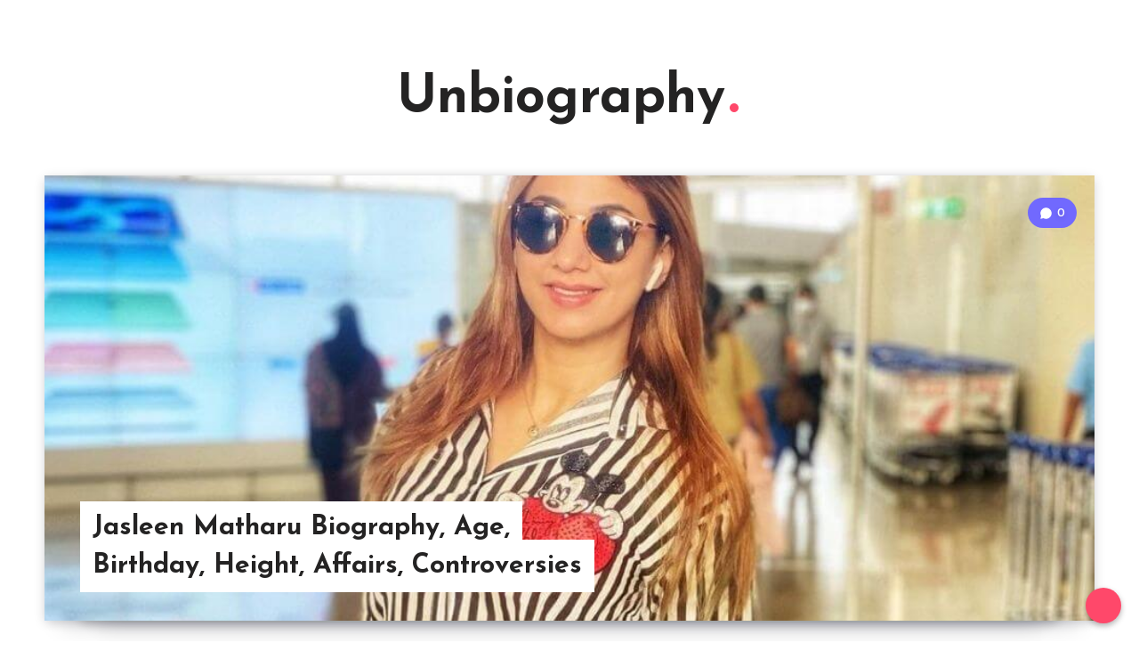

--- FILE ---
content_type: text/html; charset=UTF-8
request_url: https://unbiography.com/jasleen-matharu/
body_size: 13796
content:
<!DOCTYPE html>
<html lang="en-US">
<head>
    <meta charset="UTF-8">
    <meta name="viewport" content="width=device-width, initial-scale=1, maximum-scale=5">
            <link rel="shortcut icon" href="https://unbiography.com/wp-content/themes/veen-child/favicon.png" />
    
    <meta name='robots' content='index, follow, max-image-preview:large, max-snippet:-1, max-video-preview:-1' />

	<!-- This site is optimized with the Yoast SEO plugin v26.2 - https://yoast.com/wordpress/plugins/seo/ -->
	<title>Jasleen Matharu Biography, Age, Birthday, Height, Affairs, Controversies - Unbiography</title>
	<link rel="canonical" href="https://unbiography.com/jasleen-matharu/" />
	<meta property="og:locale" content="en_US" />
	<meta property="og:type" content="article" />
	<meta property="og:title" content="Jasleen Matharu Biography, Age, Birthday, Height, Affairs, Controversies - Unbiography" />
	<meta property="og:description" content="Check out Biography of Jasleen Matharu. Know Jasleen Matharu&#8217;s age, birthday, life story, height, career, awards, family, relationships, controversies &amp; More! Biography Born (Date &amp; Place)..." />
	<meta property="og:url" content="https://unbiography.com/jasleen-matharu/" />
	<meta property="og:site_name" content="Unbiography" />
	<meta property="article:published_time" content="2021-06-28T17:17:44+00:00" />
	<meta property="og:image" content="https://unbiography.com/wp-content/uploads/2021/06/Jasleen-Matharu.jpg" />
	<meta property="og:image:width" content="1000" />
	<meta property="og:image:height" content="563" />
	<meta property="og:image:type" content="image/jpeg" />
	<meta name="author" content="admin" />
	<meta name="twitter:card" content="summary_large_image" />
	<meta name="twitter:label1" content="Written by" />
	<meta name="twitter:data1" content="admin" />
	<meta name="twitter:label2" content="Est. reading time" />
	<meta name="twitter:data2" content="5 minutes" />
	<script type="application/ld+json" class="yoast-schema-graph">{"@context":"https://schema.org","@graph":[{"@type":"WebPage","@id":"https://unbiography.com/jasleen-matharu/","url":"https://unbiography.com/jasleen-matharu/","name":"Jasleen Matharu Biography, Age, Birthday, Height, Affairs, Controversies - Unbiography","isPartOf":{"@id":"https://unbiography.com/#website"},"primaryImageOfPage":{"@id":"https://unbiography.com/jasleen-matharu/#primaryimage"},"image":{"@id":"https://unbiography.com/jasleen-matharu/#primaryimage"},"thumbnailUrl":"https://unbiography.com/wp-content/uploads/2021/06/Jasleen-Matharu.jpg","datePublished":"2021-06-28T17:17:44+00:00","author":{"@id":"https://unbiography.com/#/schema/person/320ed5c29e87973eb8dd7fe1a14aebfa"},"breadcrumb":{"@id":"https://unbiography.com/jasleen-matharu/#breadcrumb"},"inLanguage":"en-US","potentialAction":[{"@type":"ReadAction","target":["https://unbiography.com/jasleen-matharu/"]}]},{"@type":"ImageObject","inLanguage":"en-US","@id":"https://unbiography.com/jasleen-matharu/#primaryimage","url":"https://unbiography.com/wp-content/uploads/2021/06/Jasleen-Matharu.jpg","contentUrl":"https://unbiography.com/wp-content/uploads/2021/06/Jasleen-Matharu.jpg","width":1000,"height":563},{"@type":"BreadcrumbList","@id":"https://unbiography.com/jasleen-matharu/#breadcrumb","itemListElement":[{"@type":"ListItem","position":1,"name":"Home","item":"https://unbiography.com/"},{"@type":"ListItem","position":2,"name":"Jasleen Matharu Biography, Age, Birthday, Height, Affairs, Controversies"}]},{"@type":"WebSite","@id":"https://unbiography.com/#website","url":"https://unbiography.com/","name":"Unbiography","description":"Stories of Notable People","potentialAction":[{"@type":"SearchAction","target":{"@type":"EntryPoint","urlTemplate":"https://unbiography.com/?s={search_term_string}"},"query-input":{"@type":"PropertyValueSpecification","valueRequired":true,"valueName":"search_term_string"}}],"inLanguage":"en-US"},{"@type":"Person","@id":"https://unbiography.com/#/schema/person/320ed5c29e87973eb8dd7fe1a14aebfa","name":"admin","image":{"@type":"ImageObject","inLanguage":"en-US","@id":"https://unbiography.com/#/schema/person/image/","url":"https://secure.gravatar.com/avatar/af23baed5120f7498f98ba1aecdbfdd027709048a95eb5208c7df8d8565b36ec?s=96&d=mm&r=g","contentUrl":"https://secure.gravatar.com/avatar/af23baed5120f7498f98ba1aecdbfdd027709048a95eb5208c7df8d8565b36ec?s=96&d=mm&r=g","caption":"admin"},"sameAs":["http://unbiography.com"],"url":"https://unbiography.com/author/admin/"}]}</script>
	<!-- / Yoast SEO plugin. -->


<link rel='dns-prefetch' href='//fonts.googleapis.com' />
<link rel="alternate" type="application/rss+xml" title="Unbiography &raquo; Feed" href="https://unbiography.com/feed/" />
<link rel="alternate" type="application/rss+xml" title="Unbiography &raquo; Comments Feed" href="https://unbiography.com/comments/feed/" />
<link rel="alternate" type="application/rss+xml" title="Unbiography &raquo; Jasleen Matharu Biography, Age, Birthday, Height, Affairs, Controversies Comments Feed" href="https://unbiography.com/jasleen-matharu/feed/" />
<link rel="alternate" title="oEmbed (JSON)" type="application/json+oembed" href="https://unbiography.com/wp-json/oembed/1.0/embed?url=https%3A%2F%2Funbiography.com%2Fjasleen-matharu%2F" />
<link rel="alternate" title="oEmbed (XML)" type="text/xml+oembed" href="https://unbiography.com/wp-json/oembed/1.0/embed?url=https%3A%2F%2Funbiography.com%2Fjasleen-matharu%2F&#038;format=xml" />
<style id='wp-img-auto-sizes-contain-inline-css'>
img:is([sizes=auto i],[sizes^="auto," i]){contain-intrinsic-size:3000px 1500px}
/*# sourceURL=wp-img-auto-sizes-contain-inline-css */
</style>
<style id='wp-emoji-styles-inline-css'>

	img.wp-smiley, img.emoji {
		display: inline !important;
		border: none !important;
		box-shadow: none !important;
		height: 1em !important;
		width: 1em !important;
		margin: 0 0.07em !important;
		vertical-align: -0.1em !important;
		background: none !important;
		padding: 0 !important;
	}
/*# sourceURL=wp-emoji-styles-inline-css */
</style>
<style id='wp-block-library-inline-css'>
:root{--wp-block-synced-color:#7a00df;--wp-block-synced-color--rgb:122,0,223;--wp-bound-block-color:var(--wp-block-synced-color);--wp-editor-canvas-background:#ddd;--wp-admin-theme-color:#007cba;--wp-admin-theme-color--rgb:0,124,186;--wp-admin-theme-color-darker-10:#006ba1;--wp-admin-theme-color-darker-10--rgb:0,107,160.5;--wp-admin-theme-color-darker-20:#005a87;--wp-admin-theme-color-darker-20--rgb:0,90,135;--wp-admin-border-width-focus:2px}@media (min-resolution:192dpi){:root{--wp-admin-border-width-focus:1.5px}}.wp-element-button{cursor:pointer}:root .has-very-light-gray-background-color{background-color:#eee}:root .has-very-dark-gray-background-color{background-color:#313131}:root .has-very-light-gray-color{color:#eee}:root .has-very-dark-gray-color{color:#313131}:root .has-vivid-green-cyan-to-vivid-cyan-blue-gradient-background{background:linear-gradient(135deg,#00d084,#0693e3)}:root .has-purple-crush-gradient-background{background:linear-gradient(135deg,#34e2e4,#4721fb 50%,#ab1dfe)}:root .has-hazy-dawn-gradient-background{background:linear-gradient(135deg,#faaca8,#dad0ec)}:root .has-subdued-olive-gradient-background{background:linear-gradient(135deg,#fafae1,#67a671)}:root .has-atomic-cream-gradient-background{background:linear-gradient(135deg,#fdd79a,#004a59)}:root .has-nightshade-gradient-background{background:linear-gradient(135deg,#330968,#31cdcf)}:root .has-midnight-gradient-background{background:linear-gradient(135deg,#020381,#2874fc)}:root{--wp--preset--font-size--normal:16px;--wp--preset--font-size--huge:42px}.has-regular-font-size{font-size:1em}.has-larger-font-size{font-size:2.625em}.has-normal-font-size{font-size:var(--wp--preset--font-size--normal)}.has-huge-font-size{font-size:var(--wp--preset--font-size--huge)}.has-text-align-center{text-align:center}.has-text-align-left{text-align:left}.has-text-align-right{text-align:right}.has-fit-text{white-space:nowrap!important}#end-resizable-editor-section{display:none}.aligncenter{clear:both}.items-justified-left{justify-content:flex-start}.items-justified-center{justify-content:center}.items-justified-right{justify-content:flex-end}.items-justified-space-between{justify-content:space-between}.screen-reader-text{border:0;clip-path:inset(50%);height:1px;margin:-1px;overflow:hidden;padding:0;position:absolute;width:1px;word-wrap:normal!important}.screen-reader-text:focus{background-color:#ddd;clip-path:none;color:#444;display:block;font-size:1em;height:auto;left:5px;line-height:normal;padding:15px 23px 14px;text-decoration:none;top:5px;width:auto;z-index:100000}html :where(.has-border-color){border-style:solid}html :where([style*=border-top-color]){border-top-style:solid}html :where([style*=border-right-color]){border-right-style:solid}html :where([style*=border-bottom-color]){border-bottom-style:solid}html :where([style*=border-left-color]){border-left-style:solid}html :where([style*=border-width]){border-style:solid}html :where([style*=border-top-width]){border-top-style:solid}html :where([style*=border-right-width]){border-right-style:solid}html :where([style*=border-bottom-width]){border-bottom-style:solid}html :where([style*=border-left-width]){border-left-style:solid}html :where(img[class*=wp-image-]){height:auto;max-width:100%}:where(figure){margin:0 0 1em}html :where(.is-position-sticky){--wp-admin--admin-bar--position-offset:var(--wp-admin--admin-bar--height,0px)}@media screen and (max-width:600px){html :where(.is-position-sticky){--wp-admin--admin-bar--position-offset:0px}}

/*# sourceURL=wp-block-library-inline-css */
</style><style id='global-styles-inline-css'>
:root{--wp--preset--aspect-ratio--square: 1;--wp--preset--aspect-ratio--4-3: 4/3;--wp--preset--aspect-ratio--3-4: 3/4;--wp--preset--aspect-ratio--3-2: 3/2;--wp--preset--aspect-ratio--2-3: 2/3;--wp--preset--aspect-ratio--16-9: 16/9;--wp--preset--aspect-ratio--9-16: 9/16;--wp--preset--color--black: #000000;--wp--preset--color--cyan-bluish-gray: #abb8c3;--wp--preset--color--white: #ffffff;--wp--preset--color--pale-pink: #f78da7;--wp--preset--color--vivid-red: #cf2e2e;--wp--preset--color--luminous-vivid-orange: #ff6900;--wp--preset--color--luminous-vivid-amber: #fcb900;--wp--preset--color--light-green-cyan: #7bdcb5;--wp--preset--color--vivid-green-cyan: #00d084;--wp--preset--color--pale-cyan-blue: #8ed1fc;--wp--preset--color--vivid-cyan-blue: #0693e3;--wp--preset--color--vivid-purple: #9b51e0;--wp--preset--gradient--vivid-cyan-blue-to-vivid-purple: linear-gradient(135deg,rgb(6,147,227) 0%,rgb(155,81,224) 100%);--wp--preset--gradient--light-green-cyan-to-vivid-green-cyan: linear-gradient(135deg,rgb(122,220,180) 0%,rgb(0,208,130) 100%);--wp--preset--gradient--luminous-vivid-amber-to-luminous-vivid-orange: linear-gradient(135deg,rgb(252,185,0) 0%,rgb(255,105,0) 100%);--wp--preset--gradient--luminous-vivid-orange-to-vivid-red: linear-gradient(135deg,rgb(255,105,0) 0%,rgb(207,46,46) 100%);--wp--preset--gradient--very-light-gray-to-cyan-bluish-gray: linear-gradient(135deg,rgb(238,238,238) 0%,rgb(169,184,195) 100%);--wp--preset--gradient--cool-to-warm-spectrum: linear-gradient(135deg,rgb(74,234,220) 0%,rgb(151,120,209) 20%,rgb(207,42,186) 40%,rgb(238,44,130) 60%,rgb(251,105,98) 80%,rgb(254,248,76) 100%);--wp--preset--gradient--blush-light-purple: linear-gradient(135deg,rgb(255,206,236) 0%,rgb(152,150,240) 100%);--wp--preset--gradient--blush-bordeaux: linear-gradient(135deg,rgb(254,205,165) 0%,rgb(254,45,45) 50%,rgb(107,0,62) 100%);--wp--preset--gradient--luminous-dusk: linear-gradient(135deg,rgb(255,203,112) 0%,rgb(199,81,192) 50%,rgb(65,88,208) 100%);--wp--preset--gradient--pale-ocean: linear-gradient(135deg,rgb(255,245,203) 0%,rgb(182,227,212) 50%,rgb(51,167,181) 100%);--wp--preset--gradient--electric-grass: linear-gradient(135deg,rgb(202,248,128) 0%,rgb(113,206,126) 100%);--wp--preset--gradient--midnight: linear-gradient(135deg,rgb(2,3,129) 0%,rgb(40,116,252) 100%);--wp--preset--font-size--small: 13px;--wp--preset--font-size--medium: 20px;--wp--preset--font-size--large: 36px;--wp--preset--font-size--x-large: 42px;--wp--preset--spacing--20: 0.44rem;--wp--preset--spacing--30: 0.67rem;--wp--preset--spacing--40: 1rem;--wp--preset--spacing--50: 1.5rem;--wp--preset--spacing--60: 2.25rem;--wp--preset--spacing--70: 3.38rem;--wp--preset--spacing--80: 5.06rem;--wp--preset--shadow--natural: 6px 6px 9px rgba(0, 0, 0, 0.2);--wp--preset--shadow--deep: 12px 12px 50px rgba(0, 0, 0, 0.4);--wp--preset--shadow--sharp: 6px 6px 0px rgba(0, 0, 0, 0.2);--wp--preset--shadow--outlined: 6px 6px 0px -3px rgb(255, 255, 255), 6px 6px rgb(0, 0, 0);--wp--preset--shadow--crisp: 6px 6px 0px rgb(0, 0, 0);}:where(.is-layout-flex){gap: 0.5em;}:where(.is-layout-grid){gap: 0.5em;}body .is-layout-flex{display: flex;}.is-layout-flex{flex-wrap: wrap;align-items: center;}.is-layout-flex > :is(*, div){margin: 0;}body .is-layout-grid{display: grid;}.is-layout-grid > :is(*, div){margin: 0;}:where(.wp-block-columns.is-layout-flex){gap: 2em;}:where(.wp-block-columns.is-layout-grid){gap: 2em;}:where(.wp-block-post-template.is-layout-flex){gap: 1.25em;}:where(.wp-block-post-template.is-layout-grid){gap: 1.25em;}.has-black-color{color: var(--wp--preset--color--black) !important;}.has-cyan-bluish-gray-color{color: var(--wp--preset--color--cyan-bluish-gray) !important;}.has-white-color{color: var(--wp--preset--color--white) !important;}.has-pale-pink-color{color: var(--wp--preset--color--pale-pink) !important;}.has-vivid-red-color{color: var(--wp--preset--color--vivid-red) !important;}.has-luminous-vivid-orange-color{color: var(--wp--preset--color--luminous-vivid-orange) !important;}.has-luminous-vivid-amber-color{color: var(--wp--preset--color--luminous-vivid-amber) !important;}.has-light-green-cyan-color{color: var(--wp--preset--color--light-green-cyan) !important;}.has-vivid-green-cyan-color{color: var(--wp--preset--color--vivid-green-cyan) !important;}.has-pale-cyan-blue-color{color: var(--wp--preset--color--pale-cyan-blue) !important;}.has-vivid-cyan-blue-color{color: var(--wp--preset--color--vivid-cyan-blue) !important;}.has-vivid-purple-color{color: var(--wp--preset--color--vivid-purple) !important;}.has-black-background-color{background-color: var(--wp--preset--color--black) !important;}.has-cyan-bluish-gray-background-color{background-color: var(--wp--preset--color--cyan-bluish-gray) !important;}.has-white-background-color{background-color: var(--wp--preset--color--white) !important;}.has-pale-pink-background-color{background-color: var(--wp--preset--color--pale-pink) !important;}.has-vivid-red-background-color{background-color: var(--wp--preset--color--vivid-red) !important;}.has-luminous-vivid-orange-background-color{background-color: var(--wp--preset--color--luminous-vivid-orange) !important;}.has-luminous-vivid-amber-background-color{background-color: var(--wp--preset--color--luminous-vivid-amber) !important;}.has-light-green-cyan-background-color{background-color: var(--wp--preset--color--light-green-cyan) !important;}.has-vivid-green-cyan-background-color{background-color: var(--wp--preset--color--vivid-green-cyan) !important;}.has-pale-cyan-blue-background-color{background-color: var(--wp--preset--color--pale-cyan-blue) !important;}.has-vivid-cyan-blue-background-color{background-color: var(--wp--preset--color--vivid-cyan-blue) !important;}.has-vivid-purple-background-color{background-color: var(--wp--preset--color--vivid-purple) !important;}.has-black-border-color{border-color: var(--wp--preset--color--black) !important;}.has-cyan-bluish-gray-border-color{border-color: var(--wp--preset--color--cyan-bluish-gray) !important;}.has-white-border-color{border-color: var(--wp--preset--color--white) !important;}.has-pale-pink-border-color{border-color: var(--wp--preset--color--pale-pink) !important;}.has-vivid-red-border-color{border-color: var(--wp--preset--color--vivid-red) !important;}.has-luminous-vivid-orange-border-color{border-color: var(--wp--preset--color--luminous-vivid-orange) !important;}.has-luminous-vivid-amber-border-color{border-color: var(--wp--preset--color--luminous-vivid-amber) !important;}.has-light-green-cyan-border-color{border-color: var(--wp--preset--color--light-green-cyan) !important;}.has-vivid-green-cyan-border-color{border-color: var(--wp--preset--color--vivid-green-cyan) !important;}.has-pale-cyan-blue-border-color{border-color: var(--wp--preset--color--pale-cyan-blue) !important;}.has-vivid-cyan-blue-border-color{border-color: var(--wp--preset--color--vivid-cyan-blue) !important;}.has-vivid-purple-border-color{border-color: var(--wp--preset--color--vivid-purple) !important;}.has-vivid-cyan-blue-to-vivid-purple-gradient-background{background: var(--wp--preset--gradient--vivid-cyan-blue-to-vivid-purple) !important;}.has-light-green-cyan-to-vivid-green-cyan-gradient-background{background: var(--wp--preset--gradient--light-green-cyan-to-vivid-green-cyan) !important;}.has-luminous-vivid-amber-to-luminous-vivid-orange-gradient-background{background: var(--wp--preset--gradient--luminous-vivid-amber-to-luminous-vivid-orange) !important;}.has-luminous-vivid-orange-to-vivid-red-gradient-background{background: var(--wp--preset--gradient--luminous-vivid-orange-to-vivid-red) !important;}.has-very-light-gray-to-cyan-bluish-gray-gradient-background{background: var(--wp--preset--gradient--very-light-gray-to-cyan-bluish-gray) !important;}.has-cool-to-warm-spectrum-gradient-background{background: var(--wp--preset--gradient--cool-to-warm-spectrum) !important;}.has-blush-light-purple-gradient-background{background: var(--wp--preset--gradient--blush-light-purple) !important;}.has-blush-bordeaux-gradient-background{background: var(--wp--preset--gradient--blush-bordeaux) !important;}.has-luminous-dusk-gradient-background{background: var(--wp--preset--gradient--luminous-dusk) !important;}.has-pale-ocean-gradient-background{background: var(--wp--preset--gradient--pale-ocean) !important;}.has-electric-grass-gradient-background{background: var(--wp--preset--gradient--electric-grass) !important;}.has-midnight-gradient-background{background: var(--wp--preset--gradient--midnight) !important;}.has-small-font-size{font-size: var(--wp--preset--font-size--small) !important;}.has-medium-font-size{font-size: var(--wp--preset--font-size--medium) !important;}.has-large-font-size{font-size: var(--wp--preset--font-size--large) !important;}.has-x-large-font-size{font-size: var(--wp--preset--font-size--x-large) !important;}
/*# sourceURL=global-styles-inline-css */
</style>

<style id='classic-theme-styles-inline-css'>
/*! This file is auto-generated */
.wp-block-button__link{color:#fff;background-color:#32373c;border-radius:9999px;box-shadow:none;text-decoration:none;padding:calc(.667em + 2px) calc(1.333em + 2px);font-size:1.125em}.wp-block-file__button{background:#32373c;color:#fff;text-decoration:none}
/*# sourceURL=/wp-includes/css/classic-themes.min.css */
</style>
<link rel='stylesheet' id='epcl-theme-css' href='https://unbiography.com/wp-content/themes/veen/assets/dist/style.min.css?ver=2.6.0' media='all' />
<link rel='stylesheet' id='epcl-plugins-nop-css' href='https://unbiography.com/wp-content/themes/veen/assets/dist/plugins.min.css?ver=2.6.0' media='all' />
<link rel='stylesheet' id='epcl-google-fonts-css' href='//fonts.googleapis.com/css?family=Josefin+Sans%3A400%2C600%2C700%7CNunito%3A400%2C400i%2C600%2C700%2C700i&#038;subset=latin%2Clatin-ext&#038;display=swap' media='all' />
<link rel='stylesheet' id='veen-child-css-css' href='https://unbiography.com/wp-content/themes/veen-child/style.css?ver=6.9' media='all' />
<script src="https://unbiography.com/wp-includes/js/jquery/jquery.min.js?ver=3.7.1" id="jquery-core-js"></script>
<script src="https://unbiography.com/wp-includes/js/jquery/jquery-migrate.min.js?ver=3.4.1" id="jquery-migrate-js"></script>
<link rel="https://api.w.org/" href="https://unbiography.com/wp-json/" /><link rel="alternate" title="JSON" type="application/json" href="https://unbiography.com/wp-json/wp/v2/posts/112" /><link rel="EditURI" type="application/rsd+xml" title="RSD" href="https://unbiography.com/xmlrpc.php?rsd" />
<meta name="generator" content="WordPress 6.9" />
<link rel='shortlink' href='https://unbiography.com/?p=112' />
	
	<script async src="https://pagead2.googlesyndication.com/pagead/js/adsbygoogle.js?client=ca-pub-8269312226160312"
     crossorigin="anonymous"></script>
</head>
<body class="wp-singular post-template-default single single-post postid-112 single-format-standard wp-embed-responsive wp-theme-veen wp-child-theme-veen-child">  
    
    <!-- start: .mobile.main-nav -->
    <nav class="mobile main-nav hide-on-desktop-lg" role="navigation">
             
    </nav>
    <!-- end: .mobile.main-nav -->
    <div class="menu-overlay hide-on-desktop"></div>

    <!-- start: #wrapper -->
    <div id="wrapper">
		
<!-- start: #header -->
<header id="header" class="classic">
    <div class="">


        <!-- start: .menu-wrapper -->
        <div class="menu-wrapper">
            <div class="grid-container">

                                
                                    <div class="logo text-logo">
                        <a href="https://unbiography.com/" class="title ularge no-margin">
                                                        Unbiography<span class="dot"></span>
                        </a>
                                            </div>
                
                
                
                                
                <!-- start: .main-nav -->
                <nav class="main-nav">
                                    </nav>
                <!-- end: .main-nav -->

                <div class="clear"></div>
            </div>
            <div class="clear"></div>
        </div>
        <!-- end: .menu-wrapper -->

        <div class="clear"></div>       
    
    </div>
</header>
<!-- end: #header -->

<div class="clear"></div>   



    	<!-- start: #single -->
    <main id="single" class="main grid-container fullcover no-sidebar no-sidebar" data-post-id="112">

            
        <!-- Fullcover Style -->
                    <div class="fullcover-wrapper">
    	<div class="post-format-image post-format-wrapper ">
                                    <div class="featured-image">
                    <div class="epcl-loader">
                        <img width="888" height="500" src="https://unbiography.com/wp-content/uploads/2021/06/Jasleen-Matharu.jpg" class="fullwidth wp-post-image" alt="" data-lazy="false" decoding="async" fetchpriority="high" srcset="https://unbiography.com/wp-content/uploads/2021/06/Jasleen-Matharu.jpg 1000w, https://unbiography.com/wp-content/uploads/2021/06/Jasleen-Matharu-300x169.jpg 300w, https://unbiography.com/wp-content/uploads/2021/06/Jasleen-Matharu-768x432.jpg 768w" sizes="(max-width: 888px) 100vw, 888px" />                    </div>
                                            <div class="info">
                            <h1 class="main-title title">Jasleen Matharu Biography, Age, Birthday, Height, Affairs, Controversies</h1>    
                        </div>
                                                                <!-- start: .meta -->
                        <div class="meta absolute">
                                <a href="https://unbiography.com/jasleen-matharu/#show-comments" class="comments meta-info mobile" title="0 Comments">
        <svg><use xlink:href="#comments-icon"></use></svg>
                    <span class="comment-count">0</span>
            
    </a>  


                        </div>
                        <!-- end: .meta -->
                                    </div>
            		    </div>
    
</div>        
		<!-- start: .center -->
	    <div class="content row">

            <!-- start: .epcl-page-wrapper -->
            <div class="epcl-page-wrapper">

                <!-- start: .content -->
                <div class="left-content grid-70 np-mobile">

                    <article class="main-article post-112 post type-post status-publish format-standard has-post-thumbnail hentry category-bollywood">

                        
                        
                        
                                                    <!-- start: .meta -->
<div class="meta">
            <a href="https://unbiography.com/author/admin/" title="Author: admin" class="author meta-info hide-on-mobile">                                        
                                                <span class="author-image cover lazy" data-src="https://secure.gravatar.com/avatar/af23baed5120f7498f98ba1aecdbfdd027709048a95eb5208c7df8d8565b36ec?s=96&#038;d=mm&#038;r=g"></span>
                                
                        <span class="author-name">admin</span>
        </a>
                <time class="meta-info" datetime="2021-06-28">June 28, 2021</time>  
                <div class="clear"></div>
</div>
<!-- end: .meta -->                        
                        <section class="post-content">

                            
                            
                            <div class="text">
                                <p>Check out Biography of Jasleen Matharu. Know Jasleen Matharu&#8217;s age, birthday, life story, height, career, awards, family, relationships, controversies &amp; More!</p>
<p><strong>Biography</strong></p>
<table id="overviewTable" class="dataTable labelValueTable" style="height: 373px" width="613">
<tbody>
<tr class="even">
<td class="label">Born (Date &amp; Place)</td>
<td> 4 April 1990</p>
<p>Mumbai, Maharashtra, India</td>
</tr>
<tr class="odd">
<td class="label">Full Name</td>
<td><span style="vertical-align: inherit">Jasleen Matharu</span></td>
</tr>
<tr class="even">
<td class="label">Nicknames</td>
<td>Jazz and Jass</td>
</tr>
<tr class="odd">
<td class="label">Height</td>
<td>5 feet 8 inches (1.73 m)</td>
</tr>
<tr class="even">
<td class="label">Age</td>
<td>29 years</td>
</tr>
<tr class="odd">
<td class="label">Popular Movies/TV Series</td>
<td>&#8220;Dirty Boss&#8221; (2016), &#8220;The Dirty Relation&#8221; (2013) &#8220;Bigg Boss 12&#8221; (2018)</td>
</tr>
<tr class="even">
<td class="label">Debut</td>
<td>&#8220;The Dirty Relation&#8221; (2013)</td>
</tr>
<tr class="odd">
<td class="label"><span style="color: #ff0000"><strong>Awards/Honors</strong></span></td>
<td></td>
</tr>
<tr class="even">
<td class="label">Address</td>
<td><span style="vertical-align: inherit">Mumbai, Maharashtra, India</span></td>
</tr>
<tr class="odd">
<td class="label">Family</td>
<td><span style="vertical-align: inherit">Father &#8211; Kesar Matharu, Mother &#8211; Jaspreet Matharu, Brother &#8211; Kanwaljeet Singh Matharu</span></td>
</tr>
</tbody>
</table>
<h3>Overview</h3>
<p>Born on 4 April 1990, Jasleen Matharu is an Indian actress and singer. She has worked with many popular singers, she shared the stage with singers like Mika Singh, Sukhwinder Singh, Amjad Khan, and Papon. Jasleen is a trained dancer in Bharatnatyam, Hip-Hop, Salsa, and Belly-Dancing. She got recognition from the &#8220;Bigg Boss 12&#8221; when she entered the house as the girlfriend of the bhajan emperor Anup Jalota.</p>
<h3>Early Life &amp; Family</h3>
<p>Jasleen Matharu was born in Mumbai, Maharashtra, India in a Sikh family. Her family background is from Khanna, Ludhiana, Punjab, India. Her father&#8217;s name is Kesar Matharu, who is a director. Jaspreet Matharu is her mother and she is a housewife. She has a brother named Kanwaljeet Singh Matharu, who is an actor and producer. From the age of 11, she began learning classical and western music. She participated in many school level singing competitions and honored with the Best Female Singer title at the age of 16 in inter-college competition.</p>
<h3>Relationship</h3>
<p>In Bigg Boss 12, Jasleen Matharu shocked the nation when she came up as contestants with Anoop Jalota. They came as per the concept of the show &#8220;Vichitra Jodi&#8221; and this couple created a remarkable buzz due to their age gap, Anup Jalota was 65 years old and Jasleen was 28 years old when they participated in the show. In starting everyone was thinking that they are dating each other, but when Anoop Jalota came out of the house he denied any such relationship and said she is only his disciple.</p>
<p>During one of the Bigg Boss tasks, Jasleen revealed that before Anuj Ji she was dating another famous singer, Sukhwinder Singh. Both worked in a music video &#8220;Naachunga Saari Raat&#8221; together. She was seen inside the house saying that, it all happened a long time back and she has no feelings for him anymore. However, Sukhwinder Singh refused any such romantic relationship assertion by Jasleen. Sukhwinder said, we have been good friends for the last six years, but we have never dated each other.</p>
<p>After the eviction of Anup Jalota, Jasleen and Shivashish became good friends inside the Bigg Boss 12 house. Both were seen spending quality time with each other and even contestant started questing them about their chemistry. Jasleen was so possessive for shivashish, hence she used to fight with him for not giving more importance to her. Later, outside the Bigg Boss house, both were seen partying together and spending time with each other in public places. But currently, she participated in Colors channel TV show &#8221;Mujhse Shaddi Karoge&#8221;, where she is trying to impress Paras to marry her.</p>
<h3>Professional Career: Popular Movies/TV Series/TV Shows (If any)</h3>
<p><iframe title="Nacchunga Sari Raat - Official Music Video | Sukhwinder Singh | Jasleen Matharu | Jaggi Singh" width="668" height="376" src="https://www.youtube.com/embed/u2h8qkMUU1E?feature=oembed" frameborder="0" allow="accelerometer; autoplay; clipboard-write; encrypted-media; gyroscope; picture-in-picture; web-share" referrerpolicy="strict-origin-when-cross-origin" allowfullscreen></iframe></p>
<p>Jasleen Matharu started her acting career with her father&#8217;s directorial venture, &#8220;The Dirty Relation&#8221; (2013). She also worked in another project hailed by her father &#8220;Dirty Boss&#8221;. However, both these projects are not for any Bollywood banner film, they were B grade films. She made her singing debut with her album &#8220;Love Day Love Day&#8221; which was directed by none other her father, Kesar Matharu. In 2018, she participated in controversial show Bigg Boss 12. She has also performed with famous singer Mika Singh&#8217;s troupe for over three years all over India.</p>
<p>Currently, she is a contestant of the Colors TV show &#8220;Mujse Shaddi Karoge&#8221;. According to the concept of this show, both Bigg Boss 13 finalist Paras and Shehnazz are looking for a partner to marry in this show and Jasleen being a contest is trying to impress Paras so, she could marry him.</p>
<h3>Controversies/Affairs/Why in News?</h3>
<ul>
<li>Jasleen Matharu made the headlines due to her alleged relationship with ghazal maestro Anup Jalota. During the show, she revealed that she was seeing Anup Ji for the past three and a half years, which was the shocking news for her family and for all the viewers of the show. Jasleen and Anup were brutally trolled on social media platforms because of their 37 years age gap. However, after Jasleen evicted from the show, she denied dating Anup Ji and revealed that it was just a prank.</li>
<li>She used to be a fan of a comedian Deepak Kalal, Who has been posting controversial videos. Once she shared a video in search of a guy to be her life partner and Deepak responded to her video by making another video from his side. After this incident, both made many videos together like a marriage proposal in an amusing style, Live Suhagraat. Later, Jasleen asked him to not put such content on the internet but Deepak did not listen. So in reply to this, Jasleen shared a live conversation with him.</li>
</ul>
<h3><strong>Interesting Facts</strong></h3>
<ul>
<li>She does not smoke.</li>
<li>Jasleen is a brown belt in kickboxing and has been practicing it for the past 8 years.</li>
<li>Her favorite quotes are &#8220;Weakness of attitude becomes weakness of character&#8221;, &#8220;Birds of a feather, flock together&#8221;, &#8220;Barking dogs, seldom bite&#8221;.</li>
<li>Fer favorite perfume is Dior Poison Girl.</li>
<li>Green is her favorite color.</li>
<li>She has various tattoos on her body.</li>
<li>Travelling and singing are her hobbies.</li>
<li>Jasleen&#8217;s zodiac sign is Aries.</li>
</ul>
<p>We hope you liked this Biography of Jasleen Matharu<em>. </em>Please continue reading with <a href="https://unbiography.com">Unbiography</a> for more interesting articles.</p>
<h2>Social Presence</h2>
<h2><a href="facebook.com/jasleen.matharu.9" target="_blank" rel="noopener"><img decoding="async" class="alignnone wp-image-10" src="https://unbiography.com/wp-content/uploads/2021/06/facebook.png" alt="" width="64" height="64" srcset="https://unbiography.com/wp-content/uploads/2021/06/facebook.png 223w, https://unbiography.com/wp-content/uploads/2021/06/facebook-150x150.png 150w" sizes="(max-width: 64px) 100vw, 64px" /></a> <a href="https://www.instagram.com/jasleenmatharu/" target="_blank" rel="noopener"><img loading="lazy" decoding="async" class="alignnone wp-image-9" src="https://unbiography.com/wp-content/uploads/2021/06/instagram.png" alt="" width="60" height="61" srcset="https://unbiography.com/wp-content/uploads/2021/06/instagram.png 218w, https://unbiography.com/wp-content/uploads/2021/06/instagram-150x150.png 150w" sizes="auto, (max-width: 60px) 100vw, 60px" /></a></h2>
                                                            </div>
                            <div class="clear"></div>
                            
                                                            <div class="tags textcenter">
                                    <svg class="main-color"><use xlink:href="#tag-icon"></use></svg>
                                    <a href="https://unbiography.com/category/bollywood/" rel="category tag">Bollywood</a>                                </div>
                            
                            
                                    

                                                            <div id="show-comments" class="show-comments textcenter">
                                    <a href="javascript:void(0)" class="epcl-button large icon secondary" data-text="Show Comments" data-text-active="Hide Comments"><span>Show Comments</span></a>
                                </div>
                                                        
                            
                            <!-- start: .epcl-comments -->
                            <div class="epcl-comments hidden">

                                                                    
    <!-- start: #comments -->
    <div id="comments" class="section hosted no-comments">

                	<div id="respond" class="comment-respond">
		<h3 id="reply-title" class="comment-reply-title title bordered">Leave a Reply <small><a rel="nofollow" id="cancel-comment-reply-link" href="/jasleen-matharu/#respond" style="display:none;">Cancel reply</a></small><span class="border"></span></h3><form action="https://unbiography.com/wp-comments-post.php" method="post" id="commentform" class="comment-form"><textarea id="comment" name="comment" aria-required="true" rows="10" placeholder="Comment"></textarea><input class="form-author" name="author" type="text" placeholder="Name" value="" size="30" aria-required='true' required />
<input class="form-email" name="email" type="email" placeholder="Email" value="" size="30" aria-required='true' required /><div class="clear"></div>
<input class="form-website" name="url" type="text" placeholder="Website" value="" size="30" />
<p class="comment-form-cookies-consent"><input id="wp-comment-cookies-consent" name="wp-comment-cookies-consent" type="checkbox" value="yes" /> <label for="wp-comment-cookies-consent">Save my name, email, and website in this browser for the next time I comment.</label></p>
<p class="form-submit"><input name="submit" type="submit" id="submit" class="button" value="Post Comment" /> <input type='hidden' name='comment_post_ID' value='112' id='comment_post_ID' />
<input type='hidden' name='comment_parent' id='comment_parent' value='0' />
</p></form>	</div><!-- #respond -->
	        <div class="clear"></div>
    </div>
    <!-- end: #comments -->
                                
                                
                                
                                <div class="clear"></div>
                            </div>
                            <!-- end: .epcl-comments -->                           

                             
                            
                                  
                            
                                                            	                               
                            
                            <div class="epcl-border"></div>

                        </section>

                    </article>
                    
                                                
    <section class="related section" id="epcl-related-stories">
        <h3 class="title bordered">You might also like</h3>
        <div class="row">
                            <article class="prev grid-33 tablet-grid-33 mobile-grid-50">
                    <a href="https://unbiography.com/scarlett-johansson/" class="hover-effect"><img width="600" height="338" src="https://unbiography.com/wp-content/uploads/2021/06/Scarlett-Johansson.jpg" class="attachment-epcl_single_related size-epcl_single_related wp-post-image" alt="" decoding="async" loading="lazy" srcset="https://unbiography.com/wp-content/uploads/2021/06/Scarlett-Johansson.jpg 1000w, https://unbiography.com/wp-content/uploads/2021/06/Scarlett-Johansson-300x169.jpg 300w, https://unbiography.com/wp-content/uploads/2021/06/Scarlett-Johansson-768x432.jpg 768w" sizes="auto, (max-width: 600px) 100vw, 600px" /></a>
                    <div class="info">
                        <h4 class="title usmall no-margin"><a href="https://unbiography.com/scarlett-johansson/">Scarlett Johansson Biography, Age, Birthday, Height, Affairs, Controversies</a></h4>
                        <time class="small" datetime="2021-06-28">June 28, 2021</time>
                    </div>
                </article>
                            <article class="prev grid-33 tablet-grid-33 mobile-grid-50">
                    <a href="https://unbiography.com/jessica-alba/" class="hover-effect"><img width="600" height="338" src="https://unbiography.com/wp-content/uploads/2021/06/Jessica-Alba.jpg" class="attachment-epcl_single_related size-epcl_single_related wp-post-image" alt="" decoding="async" loading="lazy" srcset="https://unbiography.com/wp-content/uploads/2021/06/Jessica-Alba.jpg 1000w, https://unbiography.com/wp-content/uploads/2021/06/Jessica-Alba-300x169.jpg 300w, https://unbiography.com/wp-content/uploads/2021/06/Jessica-Alba-768x432.jpg 768w" sizes="auto, (max-width: 600px) 100vw, 600px" /></a>
                    <div class="info">
                        <h4 class="title usmall no-margin"><a href="https://unbiography.com/jessica-alba/">Jessica Alba Biography, Age, Birthday, Height, Affairs, Controversies</a></h4>
                        <time class="small" datetime="2021-06-28">June 28, 2021</time>
                    </div>
                </article>
                            <article class="prev grid-33 tablet-grid-33 mobile-grid-50">
                    <a href="https://unbiography.com/neha-pendse-biography-age-birthday-height-affairs-controversies/" class="hover-effect"><img width="600" height="338" src="https://unbiography.com/wp-content/uploads/2021/06/Neha-Pendse.jpg" class="attachment-epcl_single_related size-epcl_single_related wp-post-image" alt="" decoding="async" loading="lazy" srcset="https://unbiography.com/wp-content/uploads/2021/06/Neha-Pendse.jpg 1000w, https://unbiography.com/wp-content/uploads/2021/06/Neha-Pendse-300x169.jpg 300w, https://unbiography.com/wp-content/uploads/2021/06/Neha-Pendse-768x432.jpg 768w" sizes="auto, (max-width: 600px) 100vw, 600px" /></a>
                    <div class="info">
                        <h4 class="title usmall no-margin"><a href="https://unbiography.com/neha-pendse-biography-age-birthday-height-affairs-controversies/">Neha Pendse Biography, Age, Birthday, Height, Affairs, Controversies</a></h4>
                        <time class="small" datetime="2021-06-28">June 28, 2021</time>
                    </div>
                </article>
                        <div class="clear"></div>
        </div>
    </section>
                            <div class="clear"></div> 
                                                 

                                            <div class="epcl-border no-margin"></div>
<section class="siblings section" id="epcl-other-stories">
    <h3 class="title bordered">Other stories</h3>
                <article class="next mask-effect">
                                                <div class="thumb cover" style="background: url('https://unbiography.com/wp-content/uploads/2021/06/Srinidhi-Ramesh-Shetty.jpg');"></div>
                                        <a href="https://unbiography.com/srinidhi-ramesh-shetty/" class="full-link"></a>
            <div class="info">
                <h4 class="title white mask no-margin">Srinidhi Shetty Biography, Age, Birthday, Height, Affairs, Controversies</h4>
            </div>
            <span class="epcl-button secondary hide-on-mobile">Next Story</span>
        </article>
    
                <article class="prev mask-effect">
                                                <div class="thumb cover" style="background: url('https://unbiography.com/wp-content/uploads/2021/06/Isabela-Moner.jpg');"></div>
                                        <a href="https://unbiography.com/isabela-moner/" class="full-link"></a>
            <div class="info">
                <h4 class="title white mask no-margin">Isabela Moner Biography, Age, Birthday, Height, Affairs, Controversies</h4>
            </div>
            <span class="epcl-button secondary hide-on-mobile">Previous Story</span>
        </article>
        <div class="clear"></div>
</section>                    
                    <div class="clear"></div>

                </div>
                <!-- end: .content -->

                
            </div>
            <!-- end: .center -->
        
        </div>
        <!-- end: .epcl-page-wrapper -->

	</main>
	<!-- end: #single -->



        <!-- start: #footer -->
<footer id="footer" class="no-sidebar">

    
                  

                    
                    <h2 class="logo text-logo">
                <a href="https://unbiography.com/" class="title ularge no-margin">
                                        Unbiography<span class="dot"></span>
                </a>
            </h2>
                
    
        
            <a id="back-to-top" class="button"><i class="fa fa-angle-up"></i></a>
    
    <div class="clear"></div>

</footer>
<!-- end: #footer -->
        <div class="clear"></div>
    </div>
    <!-- end: #wrapper --> 

    <!-- W3TC-include-css -->
    <!-- W3TC-include-js-head -->

    <svg xmlns="http://www.w3.org/2000/svg" xmlns:xlink="http://www.w3.org/1999/xlink" style="display: none;">

	<symbol id="tag-icon" viewBox="0 0 24 24">
        <g>
            <path fill="none" d="M0 0h24v24H0z"/>
            <path d="M10.9 2.1l9.899 1.415 1.414 9.9-9.192 9.192a1 1 0 0 1-1.414 0l-9.9-9.9a1 1 0 0 1 0-1.414L10.9 2.1zm.707 2.122L3.828 12l8.486 8.485 7.778-7.778-1.06-7.425-7.425-1.06zm2.12 6.364a2 2 0 1 1 2.83-2.829 2 2 0 0 1-2.83 2.829z"/>
        </g>
	</symbol>

    <symbol id="copy-icon" viewBox="0 0 24 24">
        <g>
            <path fill="none" d="M0 0h24v24H0z"/>
            <path d="M7 6V3a1 1 0 0 1 1-1h12a1 1 0 0 1 1 1v14a1 1 0 0 1-1 1h-3v3c0 .552-.45 1-1.007 1H4.007A1.001 1.001 0 0 1 3 21l.003-14c0-.552.45-1 1.007-1H7zM5.003 8L5 20h10V8H5.003zM9 6h8v10h2V4H9v2z"/>
        </g>
    </symbol>

    <symbol id="comments-icon" viewBox="0 0 24 24">
        <g>
            <path fill="none" d="M0 0h24v24H0z"/>
            <path d="M7.291 20.824L2 22l1.176-5.291A9.956 9.956 0 0 1 2 12C2 6.477 6.477 2 12 2s10 4.477 10 10-4.477 10-10 10a9.956 9.956 0 0 1-4.709-1.176z"/>
        </g>
    </symbol>

    <symbol id="views-icon" viewBox="0 0 24 24">
        <g>
            <path fill="none" d="M0 0h24v24H0z"/>
            <path d="M12 23a7.5 7.5 0 0 1-5.138-12.963C8.204 8.774 11.5 6.5 11 1.5c6 4 9 8 3 14 1 0 2.5 0 5-2.47.27.773.5 1.604.5 2.47A7.5 7.5 0 0 1 12 23z"/>
        </g>
    </symbol>

    <symbol id="search-icon" viewBox="0 0 24 24">
        <g>
            <path fill="none" d="M0 0h24v24H0z"/>
            <path d="M18.031 16.617l4.283 4.282-1.415 1.415-4.282-4.283A8.96 8.96 0 0 1 11 20c-4.968 0-9-4.032-9-9s4.032-9 9-9 9 4.032 9 9a8.96 8.96 0 0 1-1.969 5.617zm-2.006-.742A6.977 6.977 0 0 0 18 11c0-3.868-3.133-7-7-7-3.868 0-7 3.132-7 7 0 3.867 3.132 7 7 7a6.977 6.977 0 0 0 4.875-1.975l.15-.15z"/>
        </g>
    </symbol>

    <symbol id="send-icon" viewBox="0 0 24 24">
        <g>
            <path fill="none" d="M0 0h24v24H0z"/>
            <path d="M1.946 9.315c-.522-.174-.527-.455.01-.634l19.087-6.362c.529-.176.832.12.684.638l-5.454 19.086c-.15.529-.455.547-.679.045L12 14l6-8-8 6-8.054-2.685z" />
        </g>        
    </symbol>

    <symbol id="arrow-down-icon" viewBox="0 0 24 24">
        <g>
            <path fill="none" d="M0 0h24v24H0z"/>
            <path d="M13 16.172l5.364-5.364 1.414 1.414L12 20l-7.778-7.778 1.414-1.414L11 16.172V4h2v12.172z"/>
        </g>     
    </symbol>

    <symbol id="star-icon" viewBox="0 0 24 24">
        <g>
            <path fill="none" d="M0 0h24v24H0z"/>
            <path d="M12 18.26l-7.053 3.948 1.575-7.928L.587 8.792l8.027-.952L12 .5l3.386 7.34 8.027.952-5.935 5.488 1.575 7.928z"/>
        </g>
    </symbol>

    <symbol id="menu-icon" viewBox="0 0 24 24">
        <g>
            <path fill="none" d="M0 0h24v24H0z"/>
            <path d="M3 4h18v2H3V4zm0 7h12v2H3v-2zm0 7h18v2H3v-2z"/>
        </g>
    </symbol>

    <symbol id="close-icon" viewBox="0 0 24 24">
        <g>
            <path fill="none" d="M0 0h24v24H0z"/>
            <path d="M12 10.586l4.95-4.95 1.414 1.414-4.95 4.95 4.95 4.95-1.414 1.414-4.95-4.95-4.95 4.95-1.414-1.414 4.95-4.95-4.95-4.95L7.05 5.636z"/>
        </g>
    </symbol>

    <symbol id="clock-icon" viewBox="0 0 24 24">
        <path fill="none" d="M0 0h24v24H0z"/>
        <path d="M12 22C6.477 22 2 17.523 2 12S6.477 2 12 2s10 4.477 10 10-4.477 10-10 10zm0-2a8 8 0 1 0 0-16 8 8 0 0 0 0 16zm1-8h4v2h-6V7h2v5z"/>
    </symbol>

    <symbol id="clock-fill-icon" viewBox="0 0 24 24">
        <path fill="none" d="M0 0h24v24H0z"/>
        <path d="M12 22C6.477 22 2 17.523 2 12S6.477 2 12 2s10 4.477 10 10-4.477 10-10 10zm1-10V7h-2v7h6v-2h-4z"/>
    </symbol>

    <symbol id="tiktok-icon" viewBox="0 0 512 512">
        <path fill="none" d="M0 0h24v24H0z"/>
        <path d="m480.32 128.39c-29.22 0-56.18-9.68-77.83-26.01-24.83-18.72-42.67-46.18-48.97-77.83-1.56-7.82-2.4-15.89-2.48-24.16h-83.47v228.08l-.1 124.93c0 33.4-21.75 61.72-51.9 71.68-8.75 2.89-18.2 4.26-28.04 3.72-12.56-.69-24.33-4.48-34.56-10.6-21.77-13.02-36.53-36.64-36.93-63.66-.63-42.23 33.51-76.66 75.71-76.66 8.33 0 16.33 1.36 23.82 3.83v-62.34-22.41c-7.9-1.17-15.94-1.78-24.07-1.78-46.19 0-89.39 19.2-120.27 53.79-23.34 26.14-37.34 59.49-39.5 94.46-2.83 45.94 13.98 89.61 46.58 121.83 4.79 4.73 9.82 9.12 15.08 13.17 27.95 21.51 62.12 33.17 98.11 33.17 8.13 0 16.17-.6 24.07-1.77 33.62-4.98 64.64-20.37 89.12-44.57 30.08-29.73 46.7-69.2 46.88-111.21l-.43-186.56c14.35 11.07 30.04 20.23 46.88 27.34 26.19 11.05 53.96 16.65 82.54 16.64v-60.61-22.49c.02.02-.22.02-.24.02z"/>
    </symbol>

    <symbol id="discord-icon" viewBox="0 0 24 24">
        <path d="M19.3034 5.33716C17.9344 4.71103 16.4805 4.2547 14.9629 4C14.7719 4.32899 14.5596 4.77471 14.411 5.12492C12.7969 4.89144 11.1944 4.89144 9.60255 5.12492C9.45397 4.77471 9.2311 4.32899 9.05068 4C7.52251 4.2547 6.06861 4.71103 4.70915 5.33716C1.96053 9.39111 1.21766 13.3495 1.5891 17.2549C3.41443 18.5815 5.17612 19.388 6.90701 19.9187C7.33151 19.3456 7.71356 18.73 8.04255 18.0827C7.41641 17.8492 6.82211 17.5627 6.24904 17.2231C6.39762 17.117 6.5462 17.0003 6.68416 16.8835C10.1438 18.4648 13.8911 18.4648 17.3082 16.8835C17.4568 17.0003 17.5948 17.117 17.7434 17.2231C17.1703 17.5627 16.576 17.8492 15.9499 18.0827C16.2789 18.73 16.6609 19.3456 17.0854 19.9187C18.8152 19.388 20.5875 18.5815 22.4033 17.2549C22.8596 12.7341 21.6806 8.80747 19.3034 5.33716ZM8.5201 14.8459C7.48007 14.8459 6.63107 13.9014 6.63107 12.7447C6.63107 11.5879 7.45884 10.6434 8.5201 10.6434C9.57071 10.6434 10.4303 11.5879 10.4091 12.7447C10.4091 13.9014 9.57071 14.8459 8.5201 14.8459ZM15.4936 14.8459C14.4535 14.8459 13.6034 13.9014 13.6034 12.7447C13.6034 11.5879 14.4323 10.6434 15.4936 10.6434C16.5442 10.6434 17.4038 11.5879 17.3825 12.7447C17.3825 13.9014 16.5548 14.8459 15.4936 14.8459Z"></path>
    </symbol>


</svg>
    <script type="speculationrules">
{"prefetch":[{"source":"document","where":{"and":[{"href_matches":"/*"},{"not":{"href_matches":["/wp-*.php","/wp-admin/*","/wp-content/uploads/*","/wp-content/*","/wp-content/plugins/*","/wp-content/themes/veen-child/*","/wp-content/themes/veen/*","/*\\?(.+)"]}},{"not":{"selector_matches":"a[rel~=\"nofollow\"]"}},{"not":{"selector_matches":".no-prefetch, .no-prefetch a"}}]},"eagerness":"conservative"}]}
</script>
<script src="https://unbiography.com/wp-content/themes/veen/assets/js/jquery.lazyload.min.js?ver=2.6.0" id="lazy-load-js"></script>
<script src="https://unbiography.com/wp-content/themes/veen/assets/js/aos.js?ver=2.6.0" id="aos-js"></script>
<script src="https://unbiography.com/wp-content/themes/veen/assets/js/slick.min.js?ver=2.6.0" id="slick-js"></script>
<script src="https://unbiography.com/wp-content/themes/veen/assets/js/jflickrfeed.min.js?ver=2.6.0" id="jflickrfeed-js"></script>
<script src="https://unbiography.com/wp-content/themes/veen/assets/js/jquery.magnific-popup.min.js?ver=2.6.0" id="magnific-popup-js"></script>
<script src="https://unbiography.com/wp-content/themes/veen/assets/js/jquery.sticky-sidebar.min.js?ver=2.6.0" id="sticky-sidebar-js"></script>
<script src="https://unbiography.com/wp-content/themes/veen/assets/js/theia-sidebar.min.js?ver=2.6.0" id="theia-sidebar-js"></script>
<script src="https://unbiography.com/wp-content/themes/veen/assets/js/jquery.tooltipster.min.js?ver=2.6.0" id="tooltipster-js"></script>
<script src="https://unbiography.com/wp-content/themes/veen/assets/js/pace.min.js?ver=2.6.0" id="pace-js"></script>
<script src="https://unbiography.com/wp-content/themes/veen/assets/js/preload-css.min.js?ver=2.6.0" id="preload-css-js"></script>
<script src="https://unbiography.com/wp-content/themes/veen/assets/js/prism.min.js?ver=2.6.0" id="prism-js"></script>
<script id="epcl-functions-js-extra">
var ajax_var = {"url":"https://unbiography.com/wp-admin/admin-ajax.php","nonce":"8cd54c22ee","assets_folder":"https://unbiography.com/wp-content/themes/veen/assets"};
//# sourceURL=epcl-functions-js-extra
</script>
<script src="https://unbiography.com/wp-content/themes/veen/assets/js/functions.js?ver=2.6.0" id="epcl-functions-js"></script>
<script src="https://unbiography.com/wp-content/themes/veen/assets/js/shortcodes.js?ver=2.6.0" id="epcl-shortcodes-js"></script>
<script src="https://unbiography.com/wp-includes/js/comment-reply.min.js?ver=6.9" id="comment-reply-js" async data-wp-strategy="async" fetchpriority="low"></script>
<script id="wp-emoji-settings" type="application/json">
{"baseUrl":"https://s.w.org/images/core/emoji/17.0.2/72x72/","ext":".png","svgUrl":"https://s.w.org/images/core/emoji/17.0.2/svg/","svgExt":".svg","source":{"concatemoji":"https://unbiography.com/wp-includes/js/wp-emoji-release.min.js?ver=6.9"}}
</script>
<script type="module">
/*! This file is auto-generated */
const a=JSON.parse(document.getElementById("wp-emoji-settings").textContent),o=(window._wpemojiSettings=a,"wpEmojiSettingsSupports"),s=["flag","emoji"];function i(e){try{var t={supportTests:e,timestamp:(new Date).valueOf()};sessionStorage.setItem(o,JSON.stringify(t))}catch(e){}}function c(e,t,n){e.clearRect(0,0,e.canvas.width,e.canvas.height),e.fillText(t,0,0);t=new Uint32Array(e.getImageData(0,0,e.canvas.width,e.canvas.height).data);e.clearRect(0,0,e.canvas.width,e.canvas.height),e.fillText(n,0,0);const a=new Uint32Array(e.getImageData(0,0,e.canvas.width,e.canvas.height).data);return t.every((e,t)=>e===a[t])}function p(e,t){e.clearRect(0,0,e.canvas.width,e.canvas.height),e.fillText(t,0,0);var n=e.getImageData(16,16,1,1);for(let e=0;e<n.data.length;e++)if(0!==n.data[e])return!1;return!0}function u(e,t,n,a){switch(t){case"flag":return n(e,"\ud83c\udff3\ufe0f\u200d\u26a7\ufe0f","\ud83c\udff3\ufe0f\u200b\u26a7\ufe0f")?!1:!n(e,"\ud83c\udde8\ud83c\uddf6","\ud83c\udde8\u200b\ud83c\uddf6")&&!n(e,"\ud83c\udff4\udb40\udc67\udb40\udc62\udb40\udc65\udb40\udc6e\udb40\udc67\udb40\udc7f","\ud83c\udff4\u200b\udb40\udc67\u200b\udb40\udc62\u200b\udb40\udc65\u200b\udb40\udc6e\u200b\udb40\udc67\u200b\udb40\udc7f");case"emoji":return!a(e,"\ud83e\u1fac8")}return!1}function f(e,t,n,a){let r;const o=(r="undefined"!=typeof WorkerGlobalScope&&self instanceof WorkerGlobalScope?new OffscreenCanvas(300,150):document.createElement("canvas")).getContext("2d",{willReadFrequently:!0}),s=(o.textBaseline="top",o.font="600 32px Arial",{});return e.forEach(e=>{s[e]=t(o,e,n,a)}),s}function r(e){var t=document.createElement("script");t.src=e,t.defer=!0,document.head.appendChild(t)}a.supports={everything:!0,everythingExceptFlag:!0},new Promise(t=>{let n=function(){try{var e=JSON.parse(sessionStorage.getItem(o));if("object"==typeof e&&"number"==typeof e.timestamp&&(new Date).valueOf()<e.timestamp+604800&&"object"==typeof e.supportTests)return e.supportTests}catch(e){}return null}();if(!n){if("undefined"!=typeof Worker&&"undefined"!=typeof OffscreenCanvas&&"undefined"!=typeof URL&&URL.createObjectURL&&"undefined"!=typeof Blob)try{var e="postMessage("+f.toString()+"("+[JSON.stringify(s),u.toString(),c.toString(),p.toString()].join(",")+"));",a=new Blob([e],{type:"text/javascript"});const r=new Worker(URL.createObjectURL(a),{name:"wpTestEmojiSupports"});return void(r.onmessage=e=>{i(n=e.data),r.terminate(),t(n)})}catch(e){}i(n=f(s,u,c,p))}t(n)}).then(e=>{for(const n in e)a.supports[n]=e[n],a.supports.everything=a.supports.everything&&a.supports[n],"flag"!==n&&(a.supports.everythingExceptFlag=a.supports.everythingExceptFlag&&a.supports[n]);var t;a.supports.everythingExceptFlag=a.supports.everythingExceptFlag&&!a.supports.flag,a.supports.everything||((t=a.source||{}).concatemoji?r(t.concatemoji):t.wpemoji&&t.twemoji&&(r(t.twemoji),r(t.wpemoji)))});
//# sourceURL=https://unbiography.com/wp-includes/js/wp-emoji-loader.min.js
</script>
      
    </body>
</html>

<!-- Dynamic page generated in 0.458 seconds. -->
<!-- Cached page generated by WP-Super-Cache on 2026-01-24 15:25:22 -->

<!-- super cache -->

--- FILE ---
content_type: text/html; charset=utf-8
request_url: https://www.google.com/recaptcha/api2/aframe
body_size: 267
content:
<!DOCTYPE HTML><html><head><meta http-equiv="content-type" content="text/html; charset=UTF-8"></head><body><script nonce="Tq7wTFqYMT_iq75rsQR95w">/** Anti-fraud and anti-abuse applications only. See google.com/recaptcha */ try{var clients={'sodar':'https://pagead2.googlesyndication.com/pagead/sodar?'};window.addEventListener("message",function(a){try{if(a.source===window.parent){var b=JSON.parse(a.data);var c=clients[b['id']];if(c){var d=document.createElement('img');d.src=c+b['params']+'&rc='+(localStorage.getItem("rc::a")?sessionStorage.getItem("rc::b"):"");window.document.body.appendChild(d);sessionStorage.setItem("rc::e",parseInt(sessionStorage.getItem("rc::e")||0)+1);localStorage.setItem("rc::h",'1769268325323');}}}catch(b){}});window.parent.postMessage("_grecaptcha_ready", "*");}catch(b){}</script></body></html>